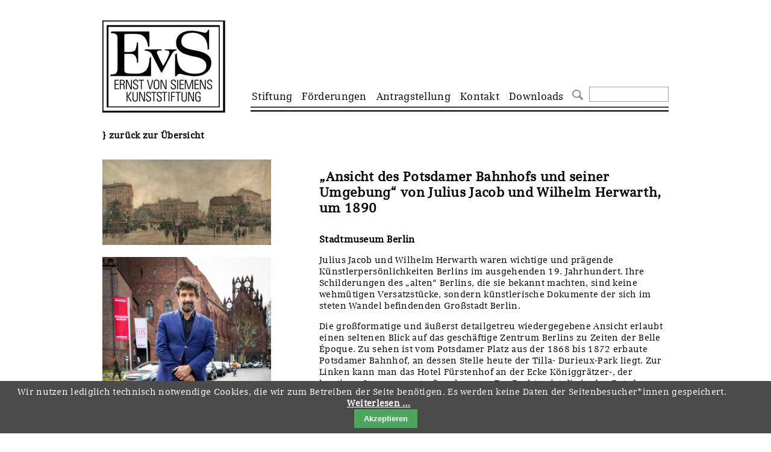

--- FILE ---
content_type: text/html; charset=UTF-8
request_url: https://www.ernst-von-siemens-kunststiftung.de/objekt/ansicht-des-potsdamer-bahnhofs-und-seiner-umgebung-von-julius-jacob-und-wilhelm-herwarth-um-1890.html
body_size: 6118
content:

<!DOCTYPE html>
<html lang="de">
<head>

      <meta charset="UTF-8">
    <title>„Ansicht des Potsdamer Bahnhofs und seiner Umgebung“ von Julius Jacob und Wilhelm Herwarth, um 1890, Corona Förderlinie - Ernst von Siemens Kunststiftung</title>
    <base href="https://www.ernst-von-siemens-kunststiftung.de/">

          <meta name="robots" content="index,follow">
      <meta name="description" content="">
      <meta name="generator" content="Contao Open Source CMS">
    
          <link rel="canonical" href="https://www.ernst-von-siemens-kunststiftung.de/objekt/ansicht-des-potsdamer-bahnhofs-und-seiner-umgebung-von-julius-jacob-und-wilhelm-herwarth-um-1890.html">
    
    <meta name="viewport" content="width=device-width,initial-scale=1.0">
        <link rel="stylesheet" href="system/modules/cookiebar/assets/dist/cookiebar.min.css?v=8b5c63f3"><link rel="stylesheet" href="assets/css/layout.min.css,responsive.min.css,mmenu.css,base.css,boxxed.css,...-1e275196.css">        <script src="assets/js/jquery.min.js,mmenu.js-32892100.js"></script><script src="system/modules/sharebuttons/assets/scripts.js?v=a2617057" async></script><meta property="og:image" content="https://www.ernst-von-siemens-kunststiftung.de/files/evs/inhalte/foerderungen/corona-foerderlinie/2021/2437_Julius%20Jacob_Potsdamer%20Bahnhof.jpg" /><meta property="og:image:width" content="1920"><meta property="og:image:height" content="971"><meta property="og:image" content="https://www.ernst-von-siemens-kunststiftung.de/files/evs/inhalte/foerderungen/corona-foerderlinie/2021/2438_ZDirektor%20Paul%20Spies.jpg" /><meta property="og:image:width" content="1280"><meta property="og:image:height" content="1920"><script src="/files/evs/javascript/evs.js" type="text/javascript"></script>
<meta name="google-site-verification" content="4onRh6wTtV-8O26gWhzHlk1nhwYR3ysiGK4w98_giHs" />
  
</head>
<body id="top">

      
    <div id="wrapper">

                        <header id="header">
            <div class="inside">
              
<div class="ce_image block" id="logo-header">

        
  
  
<figure class="image_container">
      <a href="./">
  
  

<img src="files/evs/layout/ernst-von-siemens-kunsstiftung-logo.png" width="204" height="153" alt="Ernst von Siemens Kunststiftung">


      </a>
  
  </figure>



</div>
  

<!-- indexer::stop -->
<nav class="mod_mmenu" id="mobilemenu">

  
  
<ul class="level_1">
            <li class="submenu first"><a href="foerderphilosphie.html" title="Stiftung" class="submenu first" tabindex="0" aria-haspopup="true">Stiftung</a>
<ul class="level_2">
            <li class="first"><a href="foerderphilosphie.html" title="Förderphilosophie" class="first" tabindex="0">Förderphilosophie</a></li>
                <li><a href="gremien.html" title="Gremien" tabindex="0">Gremien</a></li>
                <li><a href="jahresberichte.html" title="Jahresberichte" tabindex="0">Jahresberichte</a></li>
                <li class="preis-fuer-kunst-handel"><a href="stiftung/preis-fuer-kunst-handel.html" title="Preis für Kunst &amp; Handel" class="preis-fuer-kunst-handel" tabindex="0">Preis für Kunst & Handel</a></li>
                <li><a href="presse.html" title="Presse" tabindex="0">Presse und Neuigkeiten</a></li>
                <li class="last"><a href="stellenangebote.html" title="Stellenangebote" class="last" tabindex="0">Stellenangebote</a></li>
      </ul>
</li>
                <li class="submenu trail"><a href="foerderungen.html" title="Förderungen" class="submenu trail" tabindex="0" aria-haspopup="true">Förderungen</a>
<ul class="level_2">
            <li class="sibling first"><a href="kunstwerke.html" title="Kunstwerke" class="sibling first" tabindex="0">Kunstwerke</a></li>
                <li class="sibling"><a href="restaurierungen.html" title="Restaurierungen" class="sibling" tabindex="0">Restaurierungen</a></li>
                <li class="sibling"><a href="ausstellungen.html" title="Ausstellungen" class="sibling" tabindex="0">Ausstellungen</a></li>
                <li class="sibling"><a href="bestandskataloge.html" title="Bestandskataloge" class="sibling" tabindex="0">Bestandskataloge</a></li>
                <li class="sibling"><a href="werkverzeichnisse-foerderungen.html" title="Werkverzeichnis" class="sibling" tabindex="0">Werkverzeichnisse</a></li>
                <li class="ukraine sibling"><a href="ukraine-foerderlinie-foerderungen.html" title="Ukraine-Förderlinie" class="ukraine sibling" tabindex="0">UKRAINE-Förderlinie</a></li>
                <li class="corona sibling"><a href="corona-foerderlinie-foerderungen.html" title="CORONA-Förderlinie" class="corona sibling" tabindex="0">CORONA-Förderlinie</a></li>
                <li class="sibling"><a href="zwischenfinanzierung-350.html" title="Zwischenfinanzierung" class="sibling" tabindex="0">Zwischenfinanzierung</a></li>
                <li class="sibling last"><a href="sonstiges.html" title="Sonstiges" class="sibling last" tabindex="0">Sonstiges</a></li>
      </ul>
</li>
                <li class="submenu"><a href="antragstellung.html" title="Antragstellung" class="submenu" tabindex="0" aria-haspopup="true">Antragstellung</a>
<ul class="level_2">
            <li class="first"><a href="ankauf.html" title="Ankauf" class="first" tabindex="0">Ankauf</a></li>
                <li><a href="restaurierungen-339.html" title="Restaurierungen" tabindex="0">Restaurierungen</a></li>
                <li><a href="ausstellungen-340.html" title="Ausstellungen" tabindex="0">Ausstellungen</a></li>
                <li><a href="bestandskataloge-342.html" title="Bestandskataloge" tabindex="0">Bestandskataloge</a></li>
                <li><a href="werkverzeichnisse.html" title="Werkverzeichnisse" tabindex="0">Werkverzeichnisse</a></li>
                <li class="ukraine"><a href="ukraine-f%C3%B6rderlinie.html" title="Ukraine Förderlinie" class="ukraine" tabindex="0">UKRAINE-Förderlinie</a></li>
                <li class="last"><a href="zwischenfinanzierung.html" title="Zwischenfinanzierung" class="last" tabindex="0">Zwischenfinanzierung</a></li>
      </ul>
</li>
                <li><a href="kontakt.html" title="Kontakt" tabindex="0">Kontakt</a></li>
                <li class="last"><a href="downloads.html" title="Downloads" class="last" tabindex="0">Downloads</a></li>
      </ul>

</nav>
<!-- indexer::continue -->

<a href="#mobilemenu" class="menu-button">menu</a>
<!-- indexer::stop -->
<nav class="mod_navigation block" id="hauptnavigation">

  
  <a href="objekt/ansicht-des-potsdamer-bahnhofs-und-seiner-umgebung-von-julius-jacob-und-wilhelm-herwarth-um-1890.html#skipNavigation1" class="invisible">Navigation überspringen</a>

  
<ul class="level_1 sf-menu sf-navbar">
      

      <li class="submenu first"><a href="foerderphilosphie.html" title="Stiftung" class="submenu first">Stiftung</a>
<ul class="level_2">
      

      <li class="first"><a href="foerderphilosphie.html" title="Förderphilosophie" class="first">}&nbsp;Förderphilosophie</a></li>


          

      <li><a href="gremien.html" title="Gremien">}&nbsp;Gremien</a></li>


          

      <li><a href="jahresberichte.html" title="Jahresberichte">}&nbsp;Jahresberichte</a></li>


          

      <li class="preis-fuer-kunst-handel"><a href="stiftung/preis-fuer-kunst-handel.html" title="Preis für Kunst &amp; Handel" class="preis-fuer-kunst-handel">}&nbsp;Preis für Kunst & Handel</a></li>


          

      <li><a href="presse.html" title="Presse">}&nbsp;Presse und Neuigkeiten</a></li>


          

      <li class="last"><a href="stellenangebote.html" title="Stellenangebote" class="last">}&nbsp;Stellenangebote</a></li>


      </ul></li>


          

      <li class="submenu trail"><a href="foerderungen.html" title="Förderungen" class="submenu trail">Förderungen</a>
<ul class="level_2">
      

      <li class="sibling first"><a href="kunstwerke.html" title="Kunstwerke" class="sibling first">}&nbsp;Kunstwerke</a></li>


          

      <li class="sibling"><a href="restaurierungen.html" title="Restaurierungen" class="sibling">}&nbsp;Restaurierungen</a></li>


          

      <li class="sibling"><a href="ausstellungen.html" title="Ausstellungen" class="sibling">}&nbsp;Ausstellungen</a></li>


          

      <li class="sibling"><a href="bestandskataloge.html" title="Bestandskataloge" class="sibling">}&nbsp;Bestandskataloge</a></li>


          

      <li class="sibling"><a href="werkverzeichnisse-foerderungen.html" title="Werkverzeichnis" class="sibling">}&nbsp;Werkverzeichnisse</a></li>


          

      <li class="ukraine sibling"><a href="ukraine-foerderlinie-foerderungen.html" title="Ukraine-Förderlinie" class="ukraine sibling">}&nbsp;UKRAINE-Förderlinie</a></li>


          

      <li class="corona sibling"><a href="corona-foerderlinie-foerderungen.html" title="CORONA-Förderlinie" class="corona sibling">}&nbsp;CORONA-Förderlinie</a></li>


          

      <li class="sibling"><a href="zwischenfinanzierung-350.html" title="Zwischenfinanzierung" class="sibling">}&nbsp;Zwischenfinanzierung</a></li>


          

      <li class="sibling last"><a href="sonstiges.html" title="Sonstiges" class="sibling last">}&nbsp;Sonstiges</a></li>


      </ul></li>


          

      <li class="submenu"><a href="antragstellung.html" title="Antragstellung" class="submenu">Antragstellung</a>
<ul class="level_2">
      

      <li class="first"><a href="ankauf.html" title="Ankauf" class="first">}&nbsp;Ankauf</a></li>


          

      <li><a href="restaurierungen-339.html" title="Restaurierungen">}&nbsp;Restaurierungen</a></li>


          

      <li><a href="ausstellungen-340.html" title="Ausstellungen">}&nbsp;Ausstellungen</a></li>


          

      <li><a href="bestandskataloge-342.html" title="Bestandskataloge">}&nbsp;Bestandskataloge</a></li>


          

      <li><a href="werkverzeichnisse.html" title="Werkverzeichnisse">}&nbsp;Werkverzeichnisse</a></li>


          

      <li class="ukraine"><a href="ukraine-f%C3%B6rderlinie.html" title="Ukraine Förderlinie" class="ukraine">}&nbsp;UKRAINE-Förderlinie</a></li>


          

      <li class="last"><a href="zwischenfinanzierung.html" title="Zwischenfinanzierung" class="last">}&nbsp;Zwischenfinanzierung</a></li>


      </ul></li>


          

      <li><a href="kontakt.html" title="Kontakt">Kontakt</a></li>


          

      <li class="last"><a href="downloads.html" title="Downloads" class="last">Downloads</a></li>


      </ul>
  <span id="skipNavigation1" class="invisible"></span>

</nav>
<!-- indexer::continue -->

<!-- indexer::stop -->
<div class="mod_form suche-header block">

  
  <form action="suche.html" method="get" enctype="application/x-www-form-urlencoded">
    <div class="formbody">
                  
<div class="widget widget-text mandatory">
    
    
  <input type="text" name="keywords" id="ctrl_1" class="text mandatory" value="" required>
</div>

<div class="widget widget-submit">
    
        <button type="submit" id="ctrl_3" class="submit">Suchen</button>
  </div>
    </div>
  </form>

</div>
<!-- indexer::continue -->
            </div>
          </header>
              
      
              <div id="container">

                      <main id="main">
              <div class="inside">
                

  <div class="mod_article block" id="article-385">

    
          
<div class="ce_hyperlink grid16 block">

        
  
          <a href="javascript:history.go(-1)" class="hyperlink_txt" title="} zurück zur Übersicht">} zurück zur Übersicht</a>
      

</div>



         		 
			<div class="ce_image objekt grid5">  
				<figure class='image_container' class=''><a href='files/evs/inhalte/foerderungen/corona-foerderlinie/2021/2437_Julius Jacob_Potsdamer Bahnhof.jpg' class='objectimg' rel='galerie' ><img src='files/evs/inhalte/foerderungen/corona-foerderlinie/2021/2437_Julius Jacob_Potsdamer Bahnhof.jpg' /></a></figure><figure class='image_container' class=''><a href='files/evs/inhalte/foerderungen/corona-foerderlinie/2021/2438_ZDirektor Paul Spies.jpg' class='objectimg' rel='galerie' ><img src='files/evs/inhalte/foerderungen/corona-foerderlinie/2021/2438_ZDirektor Paul Spies.jpg' /></a></figure>			</div>
			
			<div class="ce_image objekt grid10 offset1">
				<h1>„Ansicht des Potsdamer Bahnhofs und seiner Umgebung“ von Julius Jacob und Wilhelm Herwarth, um 1890</h1>
				<h2>Stadtmuseum Berlin</h2>
				<p>Julius Jacob und Wilhelm Herwarth waren wichtige und prägende Künstlerpersönlichkeiten Berlins im ausgehenden 19. Jahrhundert. Ihre Schilderungen des „alten“ Berlins, die sie bekannt machten, sind keine wehmütigen Versatzstücke, sondern künstlerische Dokumente der sich im steten Wandel befindenden Großstadt Berlin.</p>
<p>Die großformatige und äußerst detailgetreu wiedergegebene Ansicht erlaubt einen seltenen Blick auf das geschäftige Zentrum Berlins zu Zeiten der Belle Époque. Zu sehen ist vom Potsdamer Platz aus der 1868 bis 1872 erbaute Potsdamer Bahnhof, an dessen Stelle heute der Tilla- Durieux-Park liegt. Zur Linken kann man das Hotel Fürstenhof an der Ecke Königgrätzer-, der heutigen Stresemannstraße erkennen. Zur Rechten ist die in den Potsdamer Platz einmündende Potsdamer Straße sichtbar. Die Ansicht ist durch eine vielteilige Staffage belebt. In solchen Details wird deutlich, wie Julius Jacob und Wilhelm Herwarth, jeder als Meister seines Fachs, es verstanden, die äußerst wirklichkeitsgetreue Wiedergabe des Ortes harmonisch mit malerischen Werten zu verbinden. So entsteht ein ungewöhnlich lebensnaher Blick auf den wohl bedeutendsten Berliner Platz, der in dieser Form heute nicht mehr existiert. So ist auch die Ansicht des Potsdamer Platzes nicht nur die Abbildung eines Verkehrsplatzes, sondern ein mit malerischen Akzenten vorgetragenes Werk weltstädtischer Weitläufigkeit. Die Zeichnung von Julius Jacob und Wilhelm Herwarth ist ein Beleg, der eine entscheidende Wende in der Entwicklung des Ortes vom Platz vor den Toren der Stadt zu einem großstädtischen Knotenpunkt beschreibt. Mit seinem übergroßen Format von 110 x 217 cm weist das Bild von Jacob und Herwarth weit über damals übliche Größen für Veduten hinaus. Unbekannt ist, ob das „Schaubild“ im Auftrag entstand.</p>
<p>Geplant ist, das Werk mit dem Potsdamer Bahnhof in Kombination mit der bereits in der Sammlung befindlichen Arbeit zu der Janowitzbrücke in Berlin baldmöglichst in der Ausstellung „Berlin global“ auf der Fläche des Landes Berlin als zukünftig weiterem Standort der Stiftung Stadtmuseum Berlin im Humboldt Forum zu zeigen.</p>
<p>Abbildungen:</p>
<p>1 Julius Jacob (geb.1842 Berlin, gest. 1929 Berlin) und Wilhelm Herwarth (geb.1853 Berlin, gest.1916 Berlin), Ansicht des Potsdamer Bahnhofs und seiner Umgebung, um 1890; Feder in Schwarz, Aquarell und Deckfarben auf bräunlichem Papier, 110 x 217,5 cm. Unten rechts bezeichnet „Jul. Jacob / Herwath“, vor der Restaurierung.</p>
<p>2 Direktor der Stiftung Stadtmuseum Berlin, Paul Spies © Stadtmuseum Berlin, Fotograf: Michael Setzpfandt.</p>				
				
								
									<div class="zitat-container"><p>»Diese Zeichnung mit Aquarellfarben von Jacob und Herwarth wird nach ihrer Restaurierung eines der Glanzpunkte zukünftiger Berlin-Ausstellungen sein! Das über zwei Meter breite Werk gibt einen Einblick auf den Potsdamer Platz um 1890 mit lebendigem Treiben rund um den damaligen Potsdamer Bahnhof. Wir sind dankbar, dass dies durch die Förderung ermöglicht werden kann.«</p>
<p><strong>Paul Spies, Direktor der Stiftung Stadtmuseum Berlin</strong></p></div>				
								
									<p class="corona">Ein Projekt der Corona-F&ouml;rderlinie für Selbst&auml;ndige in Museen und Sammlungen</p>
					<a href="https://www.ernst-von-siemens-kunststiftung.de/corona-foerderlinie-foerderungen.html"><img src="/files/evs/layout/EVS_Corona.svg" alt="Ernst von Siemens Kunststiftung Corona Förderlinie" style="width:204px;height:auto;"></a>
								

<!-- indexer::stop -->
<div class="sharebuttons">
  <ul class="theme boxxed">
                  <li><a class="facebook" href="https://www.facebook.com/sharer/sharer.php?u=https%3A%2F%2Fwww.ernst-von-siemens-kunststiftung.de%2Fobjekt%2Fansicht-des-potsdamer-bahnhofs-und-seiner-umgebung-von-julius-jacob-und-wilhelm-herwarth-um-1890.html&amp;t=%E2%80%9EAnsicht%20des%20Potsdamer%20Bahnhofs%20und%20seiner%20Umgebung%E2%80%9C%20von%20Julius%20Jacob%20und%20Wilhelm%20Herwarth%2C%20um%201890%2C%20Corona%20F%C3%B6rderlinie" rel="noopener noreferrer nofollow" data-escargot-ignore title="auf Facebook teilen" onclick="return shd.open(this.href,600,300);">Facebook</a></li>
                              <li><a class="linkedin" href="https://www.linkedin.com/shareArticle?mini=true&amp;url=https%3A%2F%2Fwww.ernst-von-siemens-kunststiftung.de%2Fobjekt%2Fansicht-des-potsdamer-bahnhofs-und-seiner-umgebung-von-julius-jacob-und-wilhelm-herwarth-um-1890.html&amp;title=%E2%80%9EAnsicht%20des%20Potsdamer%20Bahnhofs%20und%20seiner%20Umgebung%E2%80%9C%20von%20Julius%20Jacob%20und%20Wilhelm%20Herwarth%2C%20um%201890%2C%20Corona%20F%C3%B6rderlinie" rel="noopener noreferrer nofollow" data-escargot-ignore title="auf LinkedIn teilen" onclick="return shd.open(this.href,520,570);">LinkedIn</a></li>
                                    <li><a class="whatsapp" href="https://wa.me/?text=https%3A%2F%2Fwww.ernst-von-siemens-kunststiftung.de%2Fobjekt%2Fansicht-des-potsdamer-bahnhofs-und-seiner-umgebung-von-julius-jacob-und-wilhelm-herwarth-um-1890.html" target="_blank" data-action="share/whatsapp/share" rel="noopener noreferrer nofollow" data-escargot-ignore title="über WhatsApp teilen">WhatsApp</a></li>
                        <li><a class="mail" href="mailto:?subject=Website%20Empfehlung:%20%E2%80%9EAnsicht%20des%20Potsdamer%20Bahnhofs%20und%20seiner%20Umgebung%E2%80%9C%20von%20Julius%20Jacob%20und%20Wilhelm%20Herwarth%2C%20um%201890%2C%20Corona%20F%C3%B6rderlinie&amp;body=https%3A%2F%2Fwww.ernst-von-siemens-kunststiftung.de%2Fobjekt%2Fansicht-des-potsdamer-bahnhofs-und-seiner-umgebung-von-julius-jacob-und-wilhelm-herwarth-um-1890.html">E-mail</a></li>
                  
	<li><a class="bluesky" href="https://bsky.app/intent/compose?text=%E2%80%9EAnsicht%20des%20Potsdamer%20Bahnhofs%20und%20seiner%20Umgebung%E2%80%9C%20von%20Julius%20Jacob%20und%20Wilhelm%20Herwarth%2C%20um%201890%2C%20Corona%20F%C3%B6rderlinie%20https%3A%2F%2Fwww.ernst-von-siemens-kunststiftung.de%2Fobjekt%2Fansicht-des-potsdamer-bahnhofs-und-seiner-umgebung-von-julius-jacob-und-wilhelm-herwarth-um-1890.html" rel="noopener noreferrer nofollow" data-escargot-ignore title="auf Bluesky teilen" onclick="return shd.open(this.href,600,500);">Bluesky</a></li>
	
  </ul>
</div>
<!-- indexer::continue -->


	
			</div>
			
			 
         


      
      
    
      </div>

              </div>
                          </main>
          
                                
                                
        </div>
      
      
                        <footer id="footer">
            <div class="inside">
              
<!-- indexer::stop -->
<nav class="mod_customnav grid16 subnavigation block">

  
  <a href="objekt/ansicht-des-potsdamer-bahnhofs-und-seiner-umgebung-von-julius-jacob-und-wilhelm-herwarth-um-1890.html#skipNavigation13" class="invisible">Navigation überspringen</a>

  
<ul class="level_1">
            <li class="startseite first"><a href="./" title="Startseite" class="startseite first">Startseite</a></li>
                <li><a href="downloads.html" title="Downloads">Downloads</a></li>
                <li><a href="kontakt.html" title="Kontakt">Kontakt</a></li>
                <li><a href="impressum.html" title="Impressum">Impressum</a></li>
                <li class="last"><a href="datenschutz.html" title="Datenschutz" class="last">Datenschutz</a></li>
      </ul>

  <span id="skipNavigation13" class="invisible"></span>

</nav>
<!-- indexer::continue -->
            </div>
          </footer>
              
    </div>

      
  
<script src="assets/jquery-ui/js/jquery-ui.min.js"></script>
<script>
  jQuery(function($) {
    $(document).accordion({
      // Put custom options here
      heightStyle: 'content',
      header: '.toggler',
      collapsible: true,
      create: function(event, ui) {
        ui.header.addClass('active');
        $('.toggler').attr('tabindex', 0);
      },
      activate: function(event, ui) {
        ui.newHeader.addClass('active');
        ui.oldHeader.removeClass('active');
        $('.toggler').attr('tabindex', 0);
        
        if(!$.isEmptyObject(ui.newHeader.offset())) {
        	var hoeheHeader = $('#innerHeader').outerHeight();
			$('html:not(:animated), body:not(:animated)').animate({ scrollTop: Math.round(ui.newHeader.offset().top - hoeheHeader) }, 'slow');
		}
      }
    });
    
$('div.toggler').each(function() { 
     if (document.location.hash === '#' + $(this).parent().attr('id') && !$(this).hasClass('active')) { 
        $(this).click(); 
      } 
    });    
    
  });
</script>

<script src="assets/colorbox/js/colorbox.min.js"></script>
<script>
  jQuery(function($) {
    $('a[data-lightbox]').map(function() {
      $(this).colorbox({
        // Put custom options here
        loop: false,
        rel: $(this).attr('data-lightbox'),
        maxWidth: '95%',
        maxHeight: '95%'
      });
    });
    $('a.objectimg').map(function() {
      $(this).colorbox({
        // Put custom options here
        loop: false,
        rel: 'galerie',
        maxWidth: '95%',
        maxHeight: '95%'
      });
    });
  });
</script>
<script>
    document.addEventListener(
        "DOMContentLoaded", function () {
            const menu = document.querySelector('#mobilemenu');
            if (null !== menu && 0 === menu.querySelectorAll('li.active').length) {
                const trails = menu.querySelectorAll('li.trail');
                if (0 < trails.length) {
                    trails.item(trails.length - 1).classList.add('active');
                }
            }
            new Mmenu('#mobilemenu', {"navbar":{"title":"Men\u00fc"},"offCanvas":{"position":"left-front"},"theme":"white"}, {"classNames":{"selected":"active"}});
        }
    );
</script>
  <script type="application/ld+json">
{
    "@context": "https:\/\/schema.org",
    "@graph": [
        {
            "@type": "WebPage"
        }
    ]
}
</script>
<script type="application/ld+json">
{
    "@context": "https:\/\/schema.contao.org",
    "@graph": [
        {
            "@type": "Page",
            "fePreview": false,
            "groups": [],
            "noSearch": false,
            "pageId": 337,
            "protected": false,
            "title": "„Ansicht des Potsdamer Bahnhofs und seiner Umgebung“ von Julius Jacob und Wilhelm Herwarth, um 1890, Corona Förderlinie"
        }
    ]
}
</script>
<!-- indexer::stop -->
<div class="cookiebar cookiebar--position-bottom" role="complementary" aria-describedby="cookiebar-text" style="display:none;" data-cookiebar="COOKIEBAR_1">
    <div id="cookiebar-text" class="cookiebar__text" aria-live="assertive" role="alert">
        <span class="cookiebar__message">Wir nutzen lediglich technisch notwendige Cookies, die wir zum Betreiben der Seite benötigen. Es werden keine Daten der Seitenbesucher*innen gespeichert.</span>

                    <a href="datenschutz.html" class="cookiebar__link" title="Weiterlesen …">Weiterlesen …</a>
            </div>

    
    <button class="cookiebar__button" data-cookiebar-accept>Akzeptieren</button>
</div>

    <script src="system/modules/cookiebar/assets/dist/cookiebar.min.js" defer></script>
<!-- indexer::continue -->
</body>
</html>

--- FILE ---
content_type: image/svg+xml
request_url: https://www.ernst-von-siemens-kunststiftung.de/files/evs/layout/EVS_Corona.svg
body_size: 14962
content:
<svg id="Ebene_1" data-name="Ebene 1" xmlns="http://www.w3.org/2000/svg" xmlns:xlink="http://www.w3.org/1999/xlink" viewBox="0 0 113.74 109.07"><defs><style>.cls-1,.cls-5,.cls-6{fill:none;}.cls-2{clip-path:url(#clip-path);}.cls-3{fill:#141413;}.cls-4{fill:#0d87d7;}.cls-5,.cls-6{stroke:#0d87d7;}.cls-5{stroke-width:0.4px;}.cls-6{stroke-width:1.19px;}</style><clipPath id="clip-path" transform="translate(-238.54 -366.32)"><rect class="cls-1" x="230.09" y="366.32" width="134.68" height="109.07"/></clipPath></defs><title>EVS_Corona</title><g class="cls-2"><path class="cls-3" d="M293.3,393.07V394c-4.35-.16-4.23,1.14-4.35,1.48-.44,1.29,5.71,12.71,5.71,12.71h.22s5.66-9,5.66-12.54c0-1.35-2.4-1.86-4.32-1.85l.43-.73,10.69,0-.5.87c-.7.05-2.05.34-3.63,2.71-1.41,2.1-6.11,11.21-9.77,18h-.19c-1.93-3.13-7.67-14.71-9.18-17.52s-6.19-3.08-6.91-3.14l1.43-.95Z" transform="translate(-238.54 -366.32)"/><path class="cls-3" d="M259.41,378.86c-.77.11-.56,1.51-.56,1.51v15s9.39.93,10.32-2.18a22.55,22.55,0,0,0,1.35-6.55h1l.15,18.17-1.09.81c0-6.89-2.84-7.71-3.9-8.23s-5.55-.17-7.8-.22v15.59c.34,2.2,2.1,2.83,9.49,2.83,2.26,0,6.53.37,10.06-2.75,2.25-2,3.6-6,3.76-11.66l1.37-1.31,0,17.85-37.82,0,.63-1.43,1.72-.06c1.47-.21,4.57-.08,4.57-5.55l0-27c0-1.88.4-5.14-4.21-5.52l-1.91-.17.39-1.44,35.11,0L282,390l-1.15.87c-1-9.21-5.57-11-7.14-11.56-2.67-1-13.92-.48-14.33-.42" transform="translate(-238.54 -366.32)"/><path class="cls-3" d="M337.19,374.63l-.05,18-1.3.86c0-3.07.12-10.14-5.75-13.67A16.63,16.63,0,0,0,316,378.68c-4.34,1.67-4.72,6.34-4.3,8.6.63,3.3,4.2,5.15,9.57,6.16,6.66,1.24,18,2.86,18,11.65a11.4,11.4,0,0,1-4.32,9.28c-3.49,2.74-6.77,3.49-12.16,3.49a62,62,0,0,1-9.33-1.53c-3.68-1-4.34-.61-5-.19a2.65,2.65,0,0,0-1.37,1.72h-1.27v-20l1.72-1.14s-.7,10.67,5,15.35c2.69,2.19,7.64,4.48,15.63,3.18,2.7-.44,6.52-2.47,6.52-6.87,0-7.87-10.06-8.27-13.46-9.16s-7.57-2.13-9.46-3.44a12.08,12.08,0,0,1-3.83-3.93,10.42,10.42,0,0,1-1.18-5.57c0-3.29,2.86-11,15.34-10.42,4.45.2,10.32,1.87,11,1.87,1.61,0,2.38-.55,2.94-2.23Z" transform="translate(-238.54 -366.32)"/></g><polygon class="cls-3" points="11.35 63.51 11.35 54.93 15.21 54.93 15.21 55.56 12.1 55.56 12.1 58.81 15.07 58.81 15.07 59.42 12.1 59.42 12.1 62.88 15.3 62.88 15.3 63.51 11.35 63.51"/><g class="cls-2"><path class="cls-3" d="M258.39,429.83a3.05,3.05,0,0,1-.08-.66c0-.38,0-.77-.05-1.14-.07-1.7.14-2.37-1.52-2.37H255.5v4.17h-.74v-8.58h2.15c1.53,0,2.23.6,2.23,2.07,0,1-.26,1.73-1.36,2,.88.09,1.09.54,1.16,1A15.65,15.65,0,0,1,259,428c0,.48.05.93.05,1.21a4.52,4.52,0,0,0,.08.63Zm-1.5-7.95H255.5V425h1c1.4,0,1.89-.32,1.89-1.72,0-1.08-.46-1.44-1.48-1.44" transform="translate(-238.54 -366.32)"/></g><polygon class="cls-3" points="26.09 63.51 22.56 55.57 22.56 63.51 21.84 63.51 21.84 54.93 23.04 54.93 26.57 62.87 26.57 54.93 27.29 54.93 27.29 63.51 26.09 63.51"/><g class="cls-2"><path class="cls-3" d="M269.32,430a2.1,2.1,0,0,1-2.4-2.4v-.09h.79v.09c0,1,.33,1.78,1.6,1.78,1.11,0,1.51-.6,1.51-1.55,0-1.18-.7-1.5-1.5-1.95-1.28-.74-2.28-1.22-2.28-2.72a2.07,2.07,0,0,1,2.31-2.08c1.41,0,2.23.65,2.23,2v.26h-.78v-.19c0-.89-.31-1.47-1.48-1.47a1.35,1.35,0,0,0-1.48,1.44c0,1.26.91,1.52,1.87,2.1s1.92,1,1.92,2.55a2.09,2.09,0,0,1-2.31,2.21" transform="translate(-238.54 -366.32)"/></g><polygon class="cls-3" points="36.41 55.56 36.41 63.51 35.67 63.51 35.67 55.56 33.63 55.56 33.63 54.93 38.47 54.93 38.47 55.56 36.41 55.56"/><polygon class="cls-3" points="44.6 63.51 43.67 63.51 41.3 54.93 42.09 54.93 44.16 62.82 46.24 54.93 46.97 54.93 44.6 63.51"/><g class="cls-2"><path class="cls-3" d="M290.81,428.59a2.5,2.5,0,0,1-4.45.09c-.26-.62-.34-1-.34-3.13s.07-2.84.63-3.61a2.36,2.36,0,0,1,1.94-.85,2.13,2.13,0,0,1,1.92.79c.56.73.64,1.71.64,3.66a7.55,7.55,0,0,1-.34,3m-.61-5.52a1.5,1.5,0,0,0-1.61-1.37,1.6,1.6,0,0,0-1.65,1.56,13.3,13.3,0,0,0-.13,2.28,12.42,12.42,0,0,0,.13,2.36c.18.91.57,1.48,1.65,1.48A1.56,1.56,0,0,0,290.2,428a10,10,0,0,0,.16-2.44,12.12,12.12,0,0,0-.16-2.48" transform="translate(-238.54 -366.32)"/></g><polygon class="cls-3" points="58.06 63.51 54.6 55.57 54.6 63.51 53.9 63.51 53.9 54.93 55.07 54.93 58.53 62.87 58.53 54.93 59.23 54.93 59.23 63.51 58.06 63.51"/><g class="cls-2"><path class="cls-3" d="M304.22,430a2.1,2.1,0,0,1-2.4-2.4v-.09h.79v.09c0,1,.33,1.78,1.6,1.78,1.11,0,1.51-.6,1.51-1.55,0-1.18-.7-1.5-1.5-1.95-1.28-.74-2.28-1.22-2.28-2.72a2.07,2.07,0,0,1,2.31-2.08c1.41,0,2.23.65,2.23,2v.26h-.78v-.19c0-.89-.31-1.47-1.48-1.47a1.35,1.35,0,0,0-1.48,1.44c0,1.26.91,1.52,1.87,2.1s1.92,1,1.92,2.55a2.09,2.09,0,0,1-2.31,2.21" transform="translate(-238.54 -366.32)"/></g><rect class="cls-3" x="69.21" y="54.93" width="0.75" height="8.58"/><polygon class="cls-3" points="71.48 63.51 71.48 54.93 75.29 54.93 75.29 55.56 72.22 55.56 72.22 58.81 75.16 58.81 75.16 59.42 72.22 59.42 72.22 62.88 75.38 62.88 75.38 63.51 71.48 63.51"/><polygon class="cls-3" points="83.12 63.51 83.12 55.49 80.52 63.51 79.6 63.51 76.98 55.49 76.98 63.51 76.29 63.51 76.29 54.93 77.52 54.93 80.11 62.86 82.62 54.93 83.86 54.93 83.86 63.51 83.12 63.51"/><polygon class="cls-3" points="85.27 63.51 85.27 54.93 89.11 54.93 89.11 55.56 86.01 55.56 86.01 58.81 88.97 58.81 88.97 59.42 86.01 59.42 86.01 62.88 89.2 62.88 89.2 63.51 85.27 63.51"/><polygon class="cls-3" points="94.4 63.51 90.92 55.57 90.92 63.51 90.22 63.51 90.22 54.93 91.39 54.93 94.87 62.87 94.87 54.93 95.57 54.93 95.57 63.51 94.4 63.51"/><g class="cls-2"><path class="cls-3" d="M337.73,430c-1.65,0-2.34-.84-2.34-2.4v-.09h.77v.09c0,1,.32,1.78,1.55,1.78s1.47-.6,1.47-1.55c0-1.18-.68-1.5-1.45-1.95-1.25-.74-2.23-1.22-2.23-2.72a2,2,0,0,1,2.25-2.08c1.37,0,2.17.65,2.17,2v.26h-.76v-.19c0-.89-.3-1.47-1.43-1.47a1.33,1.33,0,0,0-1.45,1.44c0,1.26.88,1.52,1.83,2.1s1.86,1,1.86,2.55a2.05,2.05,0,0,1-2.24,2.21" transform="translate(-238.54 -366.32)"/></g><rect class="cls-3" x="111.61" y="0.01" width="1.72" height="85.18"/><rect class="cls-3" x="0.1" y="0.01" width="0.89" height="85.18"/><rect class="cls-3" x="0.26" width="113.07" height="0.89"/><rect class="cls-3" x="0.1" y="83.52" width="113.24" height="1.72"/><rect class="cls-3" x="4.06" y="4.38" width="1.59" height="75.95"/><rect class="cls-3" x="107.61" y="4.38" width="0.82" height="75.95"/><rect class="cls-3" x="4.06" y="79.55" width="104.21" height="0.79"/><rect class="cls-3" x="4.06" y="4.33" width="104.37" height="1.54"/><path class="cls-3" d="M261.05,432.48h.71v8.66h-.71Zm3.72,8.66-3-4.61,2.89-4h.86l-2.95,4,3,4.61Z" transform="translate(-238.54 -366.32)"/><g class="cls-2"><path class="cls-3" d="M268.89,441.31c-2,0-2.4-1.32-2.4-3.1v-5.73h.72v5.74c0,1.29.18,2.46,1.68,2.46s1.65-1.17,1.65-2.41v-5.79h.71v5.79c0,1.89-.5,3-2.36,3" transform="translate(-238.54 -366.32)"/></g><polygon class="cls-3" points="38.17 74.82 34.82 66.81 34.82 74.82 34.14 74.82 34.14 66.16 35.27 66.16 38.63 74.17 38.63 66.16 39.31 66.16 39.31 74.82 38.17 74.82"/><g class="cls-2"><path class="cls-3" d="M281.27,441.31c-1.61,0-2.28-.85-2.28-2.42v-.09h.75v.09c0,1.06.31,1.8,1.52,1.8,1.05,0,1.43-.61,1.43-1.57,0-1.19-.67-1.51-1.42-2-1.22-.74-2.17-1.23-2.17-2.74a2,2,0,0,1,2.2-2.1,1.85,1.85,0,0,1,2.11,2v.26h-.74v-.19c0-.9-.29-1.48-1.4-1.48a1.32,1.32,0,0,0-1.41,1.45c0,1.27.86,1.53,1.78,2.12s1.82,1,1.82,2.57a2,2,0,0,1-2.19,2.23" transform="translate(-238.54 -366.32)"/></g><polygon class="cls-3" points="47.94 66.8 47.94 74.82 47.22 74.82 47.22 66.8 45.23 66.8 45.23 66.16 49.94 66.16 49.94 66.8 47.94 66.8"/><g class="cls-2"><path class="cls-3" d="M291.19,441.31c-1.61,0-2.28-.85-2.28-2.42v-.09h.75v.09c0,1.06.31,1.8,1.52,1.8,1.05,0,1.43-.61,1.43-1.57,0-1.19-.67-1.51-1.42-2-1.22-.74-2.17-1.23-2.17-2.74a2,2,0,0,1,2.19-2.1,1.86,1.86,0,0,1,2.12,2v.26h-.74v-.19c0-.9-.29-1.48-1.4-1.48a1.31,1.31,0,0,0-1.41,1.45c0,1.27.86,1.53,1.78,2.12s1.81,1,1.81,2.57a2,2,0,0,1-2.18,2.23" transform="translate(-238.54 -366.32)"/></g><polygon class="cls-3" points="57.86 66.8 57.86 74.82 57.14 74.82 57.14 66.8 55.15 66.8 55.15 66.16 59.86 66.16 59.86 66.8 57.86 66.8"/><rect class="cls-3" x="61.24" y="66.16" width="0.72" height="8.66"/><polygon class="cls-3" points="64.26 66.8 64.26 70.04 66.81 70.04 66.81 70.67 64.26 70.67 64.26 74.82 63.54 74.82 63.54 66.16 66.99 66.16 66.99 66.8 64.26 66.8"/><polygon class="cls-3" points="70.37 66.8 70.37 74.82 69.66 74.82 69.66 66.8 67.66 66.8 67.66 66.16 72.38 66.16 72.38 66.8 70.37 66.8"/><g class="cls-2"><path class="cls-3" d="M314.2,441.31c-2,0-2.4-1.32-2.4-3.1v-5.73h.71v5.74c0,1.29.18,2.46,1.69,2.46s1.64-1.17,1.64-2.41v-5.79h.72v5.79c0,1.89-.5,3-2.36,3" transform="translate(-238.54 -366.32)"/></g><polygon class="cls-3" points="83.48 74.82 80.13 66.81 80.13 74.82 79.45 74.82 79.45 66.16 80.58 66.16 83.94 74.17 83.94 66.16 84.61 66.16 84.61 74.82 83.48 74.82"/><g class="cls-2"><path class="cls-3" d="M328.53,434.69a.86.86,0,0,0,0-.16c0-1-.41-1.59-1.49-1.59-1.88,0-1.84,2.12-1.84,4,0,1.62-.14,3.72,1.9,3.72a3.28,3.28,0,0,0,1.38-.28v-3.16h-1.67v-.62h2.38v4.31a6.22,6.22,0,0,1-2.08.38c-2.53,0-2.68-1.92-2.68-4.37,0-2.62.26-4.63,2.6-4.63a2,2,0,0,1,2.24,2.26v.12Z" transform="translate(-238.54 -366.32)"/></g><path class="cls-4" d="M245.8,465.9v1.58a5.16,5.16,0,0,1-2.47.55,3.45,3.45,0,0,1-2.65-.95,4,4,0,0,1-1-2.83,4.15,4.15,0,0,1,1.2-3.14,3.47,3.47,0,0,1,2.39-.77,5.28,5.28,0,0,1,2.43.56v1.51h-1.23l-.07-1.25a1.63,1.63,0,0,0-1-.35c-1.2,0-1.93,1.28-1.93,3.37s.76,3.36,2,3.36a1.68,1.68,0,0,0,1-.33l.11-1.31Z" transform="translate(-238.54 -366.32)"/><path class="cls-4" d="M253.33,461.53a4.23,4.23,0,0,1,.84,2.64,4,4,0,0,1-1.13,3,3.39,3.39,0,0,1-2.49.89,3.31,3.31,0,0,1-2.77-1.21,4.21,4.21,0,0,1-.84-2.68,4,4,0,0,1,1.13-2.91,3.4,3.4,0,0,1,2.48-.89A3.31,3.31,0,0,1,253.33,461.53Zm-4.69,2.6c0,2.2.7,3.47,1.91,3.47s1.92-1.27,1.92-3.43-.71-3.42-1.92-3.42S248.64,462,248.64,464.13Z" transform="translate(-238.54 -366.32)"/><path class="cls-4" d="M255.05,467.5l.84,0c0-.4.06-1.27.06-1.93v-2.73c0-.67,0-1.53-.06-1.95l-.84,0v-.37h3.51a3.37,3.37,0,0,1,1.91.38,1.77,1.77,0,0,1,.71,1.55,1.71,1.71,0,0,1-.7,1.51,2.07,2.07,0,0,1-1,.29c.77.18,1,.42,1.38,1.66l.48,1.62.57,0v.39h-2.12l-.28-1.09a9.09,9.09,0,0,0-.66-1.84c-.22-.37-.45-.48-1-.48h-.3v1.06c0,.67,0,1.53.05,1.93l.87,0v.39h-3.42Zm3-3.47a1.65,1.65,0,0,0,1-.23,1.6,1.6,0,0,0,.48-1.34,1.64,1.64,0,0,0-.4-1.27c-.23-.22-.52-.28-1.24-.28h-.32V464Z" transform="translate(-238.54 -366.32)"/><path class="cls-4" d="M269,461.53a4.29,4.29,0,0,1,.83,2.64,4,4,0,0,1-1.12,3,3.42,3.42,0,0,1-2.5.89,3.33,3.33,0,0,1-2.77-1.21,4.26,4.26,0,0,1-.83-2.68,4,4,0,0,1,1.12-2.91,3.41,3.41,0,0,1,2.48-.89A3.33,3.33,0,0,1,269,461.53Zm-4.7,2.6c0,2.2.7,3.47,1.91,3.47s1.93-1.27,1.93-3.43-.71-3.42-1.93-3.42S264.25,462,264.25,464.13Z" transform="translate(-238.54 -366.32)"/><path class="cls-4" d="M270.64,467.5l.83,0c0-.41.06-1.29.06-2v-4.6l-.89,0v-.38h2.62c.12.22.16.29.34.58l.9,1.39,2.27,3.5v-3.12c0-.67,0-1.53,0-1.94l-.84,0v-.38h2.4v.38l-.83,0c0,.39-.06,1.27-.06,1.94v5.08h-1.32a13.13,13.13,0,0,0-1-1.62l-2.94-4.57v3.77c0,.71,0,1.59.05,2l.84,0v.39h-2.4Z" transform="translate(-238.54 -366.32)"/><path class="cls-4" d="M278.51,467.5l.57,0c.13-.29.52-1.28.74-1.9l1.11-3c.41-1.13.58-1.63.73-2.1h1.25c.18.6.23.77.68,2l1.1,3.1c.34,1,.55,1.51.7,1.88l.62,0v.39H282.8v-.39l.77,0c-.08-.32-.27-.9-.49-1.54l-.18-.52h-2.32l-.17.49c-.1.32-.24.79-.35,1.12s-.11.4-.13.46l.8,0v.39h-2.22Zm3.25-5.55-1,3h2Z" transform="translate(-238.54 -366.32)"/><path class="cls-4" d="M286.45,464.26h3.23v1.14h-3.23Z" transform="translate(-238.54 -366.32)"/><path class="cls-4" d="M290.43,467.5l.84,0c0-.41.05-1.27.05-1.93v-2.73c0-.67,0-1.54-.05-1.95l-.84,0v-.37h5.77v1.93H295l-.07-1.48H293c0,.36-.06,1.24-.06,1.89v1.05h2.29v.53h-2.29v1.16c0,.71,0,1.55.06,1.93l1,0v.39h-3.58Z" transform="translate(-238.54 -366.32)"/><path class="cls-4" d="M301.83,463.16a3.13,3.13,0,0,1,.64,2,3,3,0,0,1-.85,2.22,2.69,2.69,0,0,1-2,.66,2.53,2.53,0,0,1-2.18-.89,3.11,3.11,0,0,1-.65-2,3,3,0,0,1,.86-2.19,2.66,2.66,0,0,1,2-.66A2.56,2.56,0,0,1,301.83,463.16Zm-2.54-2.46a.83.83,0,1,1-.82-.82A.79.79,0,0,1,299.29,460.7Zm-.83,4.42c0,1.62.42,2.49,1.18,2.49s1.19-.88,1.19-2.47-.42-2.46-1.19-2.46S298.46,463.56,298.46,465.12Zm3.2-4.42a.84.84,0,1,1-.83-.82A.8.8,0,0,1,301.66,460.7Z" transform="translate(-238.54 -366.32)"/><path class="cls-4" d="M303.31,467.5l.71,0c0-.33.06-1.18.06-1.93v-.8c0-.65,0-1.5-.06-1.93l-.66,0v-.39l2.18-.06,0,.95a1.71,1.71,0,0,1,1.65-1,3,3,0,0,1,.83.12v1.77h-1.12l-.06-1.22h-.11c-.57,0-1.1.71-1.1,1.46v1.13c0,.63,0,1.51.05,1.93l.8,0v.39h-3.19Z" transform="translate(-238.54 -366.32)"/><path class="cls-4" d="M312.83,467.16a1.82,1.82,0,0,1-1.67.86,1.88,1.88,0,0,1-1.76-.92,3.6,3.6,0,0,1-.5-2c0-1.77.87-2.86,2.29-2.86a2,2,0,0,1,1.62.77v-.65c0-.66,0-1.53-.05-1.93l-.71,0V460l2.32-.07c0,.41-.05,1.92-.05,2.32v3.21c0,.69,0,1.53.05,2l.71,0v.39h-2.21Zm0-3.43a1.56,1.56,0,0,0-1.14-.83c-.68,0-1.12.86-1.12,2.21s.41,2.25,1.09,2.25a1.46,1.46,0,0,0,1.17-.92Z" transform="translate(-238.54 -366.32)"/><path class="cls-4" d="M317.53,465.16a2.86,2.86,0,0,0,.22,1.36,1.49,1.49,0,0,0,1.46,1,2.25,2.25,0,0,0,1.43-.56l.29.36a2.85,2.85,0,0,1-2,.74,2.66,2.66,0,0,1-3-2.88,3.07,3.07,0,0,1,.76-2.16,2.55,2.55,0,0,1,1.93-.71,2.2,2.2,0,0,1,2.31,1.31,4.64,4.64,0,0,1,.24,1.58Zm2-.42c0-1.47-.3-2.08-1-2.08s-1,.64-1,2.08Z" transform="translate(-238.54 -366.32)"/><path class="cls-4" d="M322,467.5l.71,0c0-.33.05-1.18.05-1.93v-.8c0-.65,0-1.5-.05-1.93l-.67,0v-.39l2.18-.06,0,.95a1.7,1.7,0,0,1,1.65-1,3.11,3.11,0,0,1,.83.12v1.77h-1.12l-.06-1.22h-.11c-.57,0-1.11.71-1.11,1.46v1.13c0,.63,0,1.51.06,1.93l.8,0v.39H322Z" transform="translate(-238.54 -366.32)"/><path class="cls-4" d="M327.14,467.5l.71,0c0-.3,0-1.2,0-1.93v-3.15c0-.67,0-1.54,0-1.93l-.67,0V460l2.34-.07c0,.41,0,1.89,0,2.32v3.26c0,.62,0,1.5,0,1.92l.7,0v.39h-3.08Z" transform="translate(-238.54 -366.32)"/><path class="cls-4" d="M330.86,467.5l.71,0c0-.3.05-1.2.05-1.93v-.8c0-.66,0-1.52-.05-1.93l-.67,0v-.39l2.34-.06c0,.39-.05,1.87-.05,2.31v.9c0,.61,0,1.48.05,1.93l.7,0v.39h-3.08Zm2.39-6.8a.81.81,0,0,1-.85.85.86.86,0,1,1,.85-.85Z" transform="translate(-238.54 -366.32)"/><path class="cls-4" d="M334.58,467.5l.7,0c0-.31.06-1.19.06-1.93v-.8c0-.66,0-1.5-.06-1.93l-.66,0v-.39l2.23-.06,0,.86a1.94,1.94,0,0,1,1.74-.92,1.66,1.66,0,0,1,1.58.75,3,3,0,0,1,.22,1.57v1c0,.65,0,1.48,0,1.93l.71,0v.39h-3v-.39l.61,0c0-.31,0-1.18,0-1.93v-.91a3,3,0,0,0-.14-1.23.64.64,0,0,0-.64-.41c-.42,0-.79.29-1.15.9v1.65c0,.64,0,1.51,0,1.93l.6,0v.39h-3Z" transform="translate(-238.54 -366.32)"/><path class="cls-4" d="M341.79,467.5l.7,0c0-.3.06-1.2.06-1.93v-.8c0-.66,0-1.52-.06-1.93l-.66,0v-.39l2.34-.06c0,.39-.05,1.87-.05,2.31v.9c0,.61,0,1.48.05,1.93l.7,0v.39h-3.08Zm2.39-6.8a.81.81,0,0,1-.85.85.86.86,0,1,1,.85-.85Z" transform="translate(-238.54 -366.32)"/><path class="cls-4" d="M347.32,465.16a3,3,0,0,0,.21,1.36,1.5,1.5,0,0,0,1.46,1,2.21,2.21,0,0,0,1.43-.56l.29.36a2.84,2.84,0,0,1-2,.74,2.66,2.66,0,0,1-3-2.88,3.07,3.07,0,0,1,.76-2.16,2.51,2.51,0,0,1,1.92-.71,2.2,2.2,0,0,1,2.31,1.31,4.61,4.61,0,0,1,.25,1.58Zm2-.42c0-1.47-.3-2.08-1-2.08s-1,.64-1,2.08Z" transform="translate(-238.54 -366.32)"/><line class="cls-5" y1="106.88" x2="113.74" y2="106.88"/><g class="cls-2"><line class="cls-6" y1="108.47" x2="113.74" y2="108.47"/></g></svg>